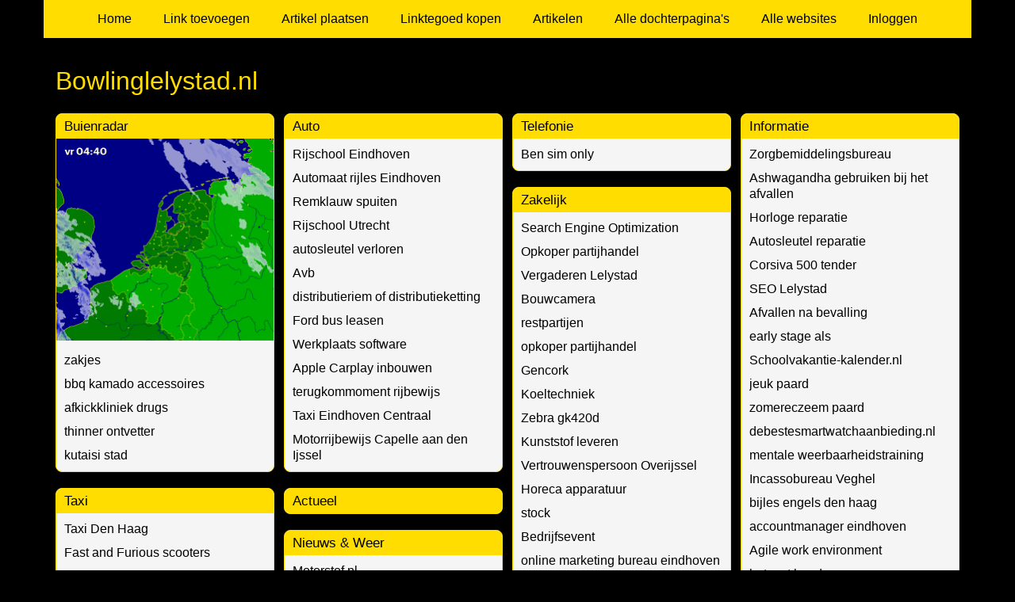

--- FILE ---
content_type: text/html; charset=utf-8
request_url: https://www.bowlinglelystad.nl/
body_size: 14680
content:
<!doctype html>
<html lang="nl">
<head>
  <meta charset="utf-8">
  <meta name="viewport" content="width=device-width, initial-scale=1">
  <title>Bowlinglelystad.nl</title>
  <meta name="description" content="Vind de beste links en artikelen op Bowlinglelystad.nl" />
  <link href="//www.bowlinglelystad.nl/core-frontend.css" media="screen" rel="stylesheet" />
  <link href="//www.bowlinglelystad.nl/extensions/portal/assets/portal.css?1769743931" media="screen" rel="stylesheet" />
  <script src="//www.bowlinglelystad.nl/core-frontend.js"></script>
	<link href="/extensions/system.sidebar/sidebar.css" rel="stylesheet" />
	<link href="/generated.css" rel="stylesheet" />
</head>
<body class="page-portal-page extension-portal layout-default">
  <header class="page-menu-background responsive-container">
    <div class="page-menu-background"></div>
    <nav class="menu-main-container">
                <label for="drop-menu-main" class="toggle menu_toggle">Menu +</label>
                <input type="checkbox" id="drop-menu-main" />
                <ul class="menu-main"><li><a href="//www.bowlinglelystad.nl">Home</a></li><li><a href="https://www.backlinker.eu/meerdere-links-toevoegen/">Link toevoegen</a></li><li><a href="https://www.backlinker.eu/artikel-plaatsen/">Artikel plaatsen</a></li><li><a href="https://www.backlinker.eu/registreren/">Linktegoed kopen</a></li><li><a href="//www.bowlinglelystad.nl/blog/">Artikelen</a></li><li><a href="//www.bowlinglelystad.nl/alle-startpaginas/">Alle dochterpagina's</a></li><li><a href="https://www.backlinker.eu/alle-startpagina-websites/">Alle websites</a></li><li><a href="//www.bowlinglelystad.nl/inloggen/">Inloggen</a></li></ul>
              </nav>
  </header>
  <main class="responsive-container page-background">
    
    
    <a href="/"><h1>Bowlinglelystad.nl</h1></a>


      <div class="grid-columns-4">
        <div>
            <div style="background-color:#f5f5f5;border:1px solid #ffdd00;"><h2 style="background-color:#ffdd00;"><a style="color:#000000;" href="/rubrieken/buienradar/">Buienradar</a></h2>
          <a href="https://www.buienradar.nl" target="_blank"><img alt="Buienradar" src="https://api.buienradar.nl/image/1.0/RadarMapNL?w=500&h=512"></a>
        <p><a href="https://wietzakjes.nl" rel="noopener" target="_blank" data-link-id="122">zakjes</a></p><p><a href="https://www.yakinikugrill.com/nl/accessoires-en-houtskool" rel="noopener" target="_blank" data-link-id="133">bbq kamado accessoires</a></p><p><a href="https://goodhope-ggz.nl/nl/afkickkliniek-drugs/" rel="noopener" target="_blank" data-link-id="134">afkickkliniek drugs</a></p><p><a href="https://www.eco-point.com/winkel/thinner-vervanger/" rel="noopener" target="_blank" data-link-id="139">thinner ontvetter</a></p><p><a href="https://traveldash.nl/ontdek-kutaisi-eeuwenoude-stad-in-het-groene-hart-van-west-georgie/" rel="noopener" target="_blank" data-link-id="544">kutaisi stad</a></p></div>
            <div style="background-color:#f5f5f5;border:1px solid #ffdd00;"><h2 style="background-color:#ffdd00;"><a style="color:#000000;" href="/rubrieken/taxi/">Taxi</a></h2><p><a href="https://taxiservicedenhaag.nl/" rel="noopener" target="_blank" data-link-id="2">Taxi Den Haag</a></p><p><a href="https://www.fastfuriousscooters.nl/scooter-kopen/" rel="noopener" target="_blank" data-link-id="23">Fast and Furious scooters</a></p><p><a href="https://www.thuissportschool.nl" rel="noopener" target="_blank" data-link-id="24">sporten thuis</a></p><p><a href="https://escooterinfo.nl/iva-escooters/" rel="noopener" target="_blank" data-link-id="26">Escooter info</a></p><p><a href="https://scootergids.nl/scooters/waarom-is-euro95-e10-slechts-voor-je-scooter-en-waarom-je-euro98-e5-moet-tanken/" rel="noopener" target="_blank" data-link-id="32">waarom scooter geen euro95 tanken? </a></p><p><a href="https://taxi-primera.nl/" rel="noopener" target="_blank" data-link-id="69">Taxi bestellen Den haag</a></p><p><a href="https://cheapsport.nl/winkel/soccerfanshop/" rel="noopener" target="_blank" data-link-id="90">Soccerfanshop</a></p><p><a href="https://p2000.net/katwijk" rel="noopener" target="_blank" data-link-id="102">p2000 katwijk</a></p><p><a href="https://corerelease.nl/cupping-cursus/" rel="noopener" target="_blank" data-link-id="124">cupping cursussen</a></p><p><a href="https://taxinetrijnmond.nl/taxidiensten/taxi-rotterdam-schiphol/" rel="noopener" target="_blank" data-link-id="177">Taxi Rotterdam Schiphol</a></p></div>
            <div style="background-color:#f5f5f5;border:1px solid #ffdd00;"><h2 style="background-color:#ffdd00;"><a style="color:#000000;" href="/rubrieken/vakantie/">Vakantie</a></h2><p><a href="https://www.vakantietoerist.nl/stedentrip/stedentrip-dubai/" rel="noopener" target="_blank" data-link-id="25">Stedentrip Dubai</a></p><p><a href="https://www.duitslandvakantiespecialist.nl/blog/busreis-naar-duitsland/" rel="noopener" target="_blank" data-link-id="27">busreis duitsland</a></p><p><a href="https://traveldash.nl" rel="noopener" target="_blank" data-link-id="130">georgie reizen</a></p><p><a href="https://voyagesgrece.com/voyage-grece/voyages-cyclades/" rel="noopener" target="_blank" data-link-id="167">Cyclades, Grece</a></p><p><a href="https://www.bergerhoeve.nl/groepsaccommodatie-brabant-20-personen/" rel="noopener" target="_blank" data-link-id="214">groepsaccommodatie brabant 20 personen</a></p><p><a href="https://reisknaller.nl/canarische-eilanden/tenerife/playa-de-las-americas/coral-compostela-beach-golf/offer-2927005.html" rel="noopener" target="_blank" data-link-id="237">Coral Compostela Beach Golf</a></p><p><a href="https://casalasdunas.com/huis-huren-spanje-van-nederlandse-eigenaar.html" rel="noopener" target="_blank" data-link-id="240">Huis huren spanje</a></p><p><a href="https://www.bosrand.com/weekendje-weg-veluwe" rel="noopener" target="_blank" data-link-id="272">Weekendje weg Veluwe</a></p><p><a href="https://www.bosrand.com/weekendje-weg-veluwe" rel="noopener" target="_blank" data-link-id="273">Weekendje weg Veluwe</a></p><p><a href="https://casalasdunas.com/" rel="noopener" target="_blank" data-link-id="274">Casalasdunas</a></p><p><a href="https://greentourist.nl/" rel="noopener" target="_blank" data-link-id="311">Duurzaam vakantie</a></p></div>
            <div style="background-color:#f5f5f5;border:1px solid #ffdd00;"><h2 style="background-color:#ffdd00;"><a style="color:#000000;" href="/rubrieken/tweedehands/">Tweedehands</a></h2><p><a href="https://www.markthandel.nl/" rel="noopener" target="_blank" data-link-id="47">2de hands</a></p></div>
            <div style="background-color:#f5f5f5;border:1px solid #ffdd00;"><h2 style="background-color:#ffdd00;"><a style="color:#000000;" href="/rubrieken/wonen/">Wonen</a></h2><p><a href="https://www.nufris.nl/duivenpoep-verwijderen/" rel="noopener" target="_blank" data-link-id="8">Duivenpoep</a></p><p><a href="https://www.de-sleutelspecialist.nl/autosleutel-service" rel="noopener" target="_blank" data-link-id="9">Autosleutel reparatie</a></p><p><a href="https://www.expert-loodgieter.nl/rotterdam/" rel="noopener" target="_blank" data-link-id="10">Loodgieter Rotterdam</a></p><p><a href="https://slotenservice-denhaag070.nl/" rel="noopener" target="_blank" data-link-id="11">Slotenmaker in Den Haag</a></p><p><a href="https://slotenservice-rotterdam010.nl/" rel="noopener" target="_blank" data-link-id="12">Slotenmaker in Rotterdam</a></p><p><a href="https://www.slotenservice-slotenmaker.nl/slotenmaker-delft/" rel="noopener" target="_blank" data-link-id="13">Slotenmaker Delft</a></p><p><a href="https://finestone-designfloors.com/wat-kost-een-gietvloer/" rel="noopener" target="_blank" data-link-id="40">Wat kost een gietvloer</a></p><p><a href="https://www.intex-zwembad.nl/" rel="noopener" target="_blank" data-link-id="50">intex zwembad</a></p><p><a href="https://5top.nl/beste-kruimeldief/" rel="noopener" target="_blank" data-link-id="55">Kruimeldief</a></p><p><a href="https://keukentotaalshop.nl/quooker-cube-koud-bruisend-water" rel="noopener" target="_blank" data-link-id="63">Quooker cube</a></p><p><a href="https://www.stuntenmetplinten.nl/hoge-plinten-plaatsen" rel="noopener" target="_blank" data-link-id="65">Hoge plinten plaatsen</a></p><p><a href="https://d-luxsystemen.be/" rel="noopener" target="_blank" data-link-id="76">Prefab garage</a></p><p><a href="https://baakmanantiques.com/" rel="noopener" target="_blank" data-link-id="79">Antiek</a></p><p><a href="https://dakleerspecialistholland.nl/" rel="noopener" target="_blank" data-link-id="104">Dakdekker</a></p><p><a href="https://dakonderhoudnederland.nl/daklekkage-oplossen-tilburg/" rel="noopener" target="_blank" data-link-id="105">Daklekkage Oplossen Tilburg</a></p><p><a href="https://www.brink-stalen-deuren.nl/stalen-schuifdeuren-met-glas/" rel="noopener" target="_blank" data-link-id="147">Stalen schuifdeuren met glas</a></p><p><a href="https://www.brink-stalen-deuren.nl/stalen-schuifdeuren-met-glas/" rel="noopener" target="_blank" data-link-id="148">Stalen schuifdeuren met glas</a></p><p><a href="https://dakkapel-prijs.aboutu.nl/" rel="noopener" target="_blank" data-link-id="150">prijs dakkapel</a></p><p><a href="https://www.bos-ontstopping.nl/ontstoppingsbedrijf-helmond/" rel="noopener" target="_blank" data-link-id="159">ontstoppingsbedrijf helmond</a></p><p><a href="https://www.verhuurcentrumapeldoorn.nl/" rel="noopener" target="_blank" data-link-id="170">verhuurmakelaar apeldoorn</a></p><p><a href="https://excellentdakonderhoud.nl/daklekkage/" rel="noopener" target="_blank" data-link-id="178">Daklekkage</a></p><p><a href="https://www.janvanerp.nl/sanitairwinkel" rel="noopener" target="_blank" data-link-id="190">sanitairwinkel</a></p><p><a href="https://www.anneschipper.com/van-pannen-naar-riet/" rel="noopener" target="_blank" data-link-id="191">van pannen naar riet</a></p><p><a href="https://www.dg-riooltechniek.nl/ontstoppingsdienst-in-breda/" rel="noopener" target="_blank" data-link-id="202">wc onstoppen Breda</a></p><p><a href="https://tzsbouwgroep.nl/" rel="noopener" target="_blank" data-link-id="208">tzsbouwgroep.nl</a></p><p><a href="https://lounge-bank.nl/" rel="noopener" target="_blank" data-link-id="210">lounge-bank.nl</a></p><p><a href="https://www.loungebank-tuin.be/" rel="noopener" target="_blank" data-link-id="211">Loungebank-tuin.be</a></p><p><a href="https://www.loungebett-outdoor.de/" rel="noopener" target="_blank" data-link-id="212">Loungebett-outdoor.de</a></p><p><a href="https://www.weusthuismakelaardij.nl/makelaar-ootmarsum" rel="noopener" target="_blank" data-link-id="216">makelaar ootmarsum</a></p><p><a href="https://www.multi-import.nl/installatiematerialen/bevestigingsmateriaal.html" rel="noopener" target="_blank" data-link-id="221">aircoleiding goot</a></p><p><a href="https://www.multi-import.nl/installatiematerialen/bevestigingsmateriaal.html" rel="noopener" target="_blank" data-link-id="222">aircoleiding goot</a></p><p><a href="https://www.multi-import.nl/installatiematerialen/bevestigingsmateriaal.html" rel="noopener" target="_blank" data-link-id="223">aircoleiding goot</a></p><p><a href="https://www.multi-import.nl/installatiematerialen/bevestigingsmateriaal.html" rel="noopener" target="_blank" data-link-id="224">aircoleiding goot</a></p><p><a href="https://www.multi-import.nl/installatiematerialen/bevestigingsmateriaal.html" rel="noopener" target="_blank" data-link-id="225">aircoleiding goot</a></p><p><a href="https://hoveniersbedrijfteunaleven.nl/werkgebieden/hovenier-duiven" rel="noopener" target="_blank" data-link-id="226">hovenier Duiven</a></p><p><a href="https://simpelsubsidie.nl/subsidie-warmtepomp-aanvragen" rel="noopener" target="_blank" data-link-id="228">Warmtepomp subsidie</a></p><p><a href="https://isde-subsidie.nl/isde-subsidie-warmtepomp" rel="noopener" target="_blank" data-link-id="229">ISDE subsidie warmtepomp</a></p><p><a href="https://www.loodgieters.nl/" rel="noopener" target="_blank" data-link-id="247">Loodgieter</a></p><p><a href="https://www.slotenmakerrijnmond.nl" rel="noopener" target="_blank" data-link-id="258">Rotterdam slotenmaker</a></p><p><a href="https://www.ferrycleans.nl/meubelreiniging/" rel="noopener" target="_blank" data-link-id="260">Meubel reiniging</a></p><p><a href="https://meubelfris.nl/" rel="noopener" target="_blank" data-link-id="275">Meubelfris</a></p><p><a href="https://www.hollandelectric.nl/groepenkasten/groepenkast-uitbreiden-voor-airco/" rel="noopener" target="_blank" data-link-id="278">groepenkast uitbreiden</a></p><p><a href="https://vanharte-steeldoors.nl/product/woodpanelen/" rel="noopener" target="_blank" data-link-id="279">Woodpanelen</a></p><p><a href="https://brandvanegmond.com/" rel="noopener" target="_blank" data-link-id="292">Designer lighting</a></p><p><a href="https://www.advancedpainting.nl/" rel="noopener" target="_blank" data-link-id="295">Advanced painting</a></p><p><a href="https://www.labeegroup.com/kachel-pellets/" rel="noopener" target="_blank" data-link-id="297">kachel pellets kopen</a></p><p><a href="https://www.opgewekt-energie.net/zonnepanelen-bergschenhoek" rel="noopener" target="_blank" data-link-id="299">zonnepanelen Bergschenhoek</a></p><p><a href="https://www.24uurloodgieter.nl/loodgieter-hilversum/" rel="noopener" target="_blank" data-link-id="306">Loodgieter Hilversum</a></p><p><a href="https://dgtn.nl/dakdekker/" rel="noopener" target="_blank" data-link-id="313">Dakdekker</a></p><p><a href="https://www.maxy-shop.nl/badkamer/wasmachinekasten/" rel="noopener" target="_blank" data-link-id="322">Wasmachinekasten</a></p><p><a href="https://www.24uurloodgieter.nl/loodgieter-spoed/" rel="noopener" target="_blank" data-link-id="323">Loodgieter spoed</a></p><p><a href="https://kunststof-kozijn.eu/" rel="noopener" target="_blank" data-link-id="334">Kunststof Kozijn</a></p><p><a href="https://zonnepanelen-kopen.net/" rel="noopener" target="_blank" data-link-id="335">Zonnepanelen kopen</a></p><p><a href="https://hybride-warmtepomp.info/" rel="noopener" target="_blank" data-link-id="336">Hybride warmtepomp</a></p><p><a href="https://velux-dakraam.nl/" rel="noopener" target="_blank" data-link-id="337">Velux dakraam</a></p><p><a href="https://thuis-batterij.nu/" rel="noopener" target="_blank" data-link-id="339">Thuis Batterij</a></p><p><a href="https://dakdekker.net/" rel="noopener" target="_blank" data-link-id="340">Dakdekker</a></p><p><a href="https://dakdekkers.nu/" rel="noopener" target="_blank" data-link-id="341">Dakdekker</a></p><p><a href="https://relatietherapeut.net/" rel="noopener" target="_blank" data-link-id="343">Relatietherapeut</a></p><p><a href="https://elektriciens.nu/" rel="noopener" target="_blank" data-link-id="344">Elektricien</a></p><p><a href="https://laadpaal-thuis.eu/" rel="noopener" target="_blank" data-link-id="345">Laadpaal Thuis</a></p><p><a href="https://dakbedekking-epdm.nl/" rel="noopener" target="_blank" data-link-id="346">Dakbedekking EPDM</a></p><p><a href="https://schoorsteenvegers.nu/" rel="noopener" target="_blank" data-link-id="347">Schoorsteenveger</a></p><p><a href="https://hekwerken.net/" rel="noopener" target="_blank" data-link-id="348">Hekwerken</a></p><p><a href="https://warmtepompkosten.eu/" rel="noopener" target="_blank" data-link-id="349">Warmtepomp kosten</a></p><p><a href="https://dakbedekking.net/" rel="noopener" target="_blank" data-link-id="350">Dakbedekking</a></p><p><a href="https://dakbedekkingbitumen.nl/" rel="noopener" target="_blank" data-link-id="351">Dakbedekking bitumen</a></p><p><a href="https://bitumen-dakbedekking.nl/" rel="noopener" target="_blank" data-link-id="352">Bitumen Dakbedekking</a></p><p><a href="https://regenpijpzink.nl/" rel="noopener" target="_blank" data-link-id="353">Regenpijp zink</a></p><p><a href="https://verhuisbedrijven.nu/" rel="noopener" target="_blank" data-link-id="356">Verhuisbedrijven</a></p><p><a href="https://www.vloeregaliseren.nu/" rel="noopener" target="_blank" data-link-id="357">Vloer Egaliseren</a></p><p><a href="https://dakkapelkosten.nu/" rel="noopener" target="_blank" data-link-id="359">Dakkapel kosten</a></p><p><a href="https://watkosteenwarmtepomp.eu/" rel="noopener" target="_blank" data-link-id="360">Wat kost een warmtepomp</a></p><p><a href="https://boodschappenbezorgen.nu/" rel="noopener" target="_blank" data-link-id="361">Boodschappen bezorgen</a></p><p><a href="https://dakgoot-repareren.nl/" rel="noopener" target="_blank" data-link-id="365">Dakgoot repareren</a></p><p><a href="https://fundering.nu/" rel="noopener" target="_blank" data-link-id="366">Fundering</a></p><p><a href="https://tuinaanleg.nu/" rel="noopener" target="_blank" data-link-id="367">Tuin aanleg</a></p><p><a href="https://zonnepaneelprijzen.eu/" rel="noopener" target="_blank" data-link-id="368">Zonnepaneel prijzen</a></p><p><a href="https://fakrodakraam.nl/" rel="noopener" target="_blank" data-link-id="371">Fakro dakraam</a></p><p><a href="https://lichtkoepel-platdak.nl/" rel="noopener" target="_blank" data-link-id="372">Lichtkoepel plat dak</a></p><p><a href="https://schilderwerken.nu/" rel="noopener" target="_blank" data-link-id="373">Schilderwerken</a></p><p><a href="https://tegelzetters.eu/" rel="noopener" target="_blank" data-link-id="374">Tegelzetter</a></p><p><a href="https://warmtepomp-kopen.info/" rel="noopener" target="_blank" data-link-id="377">Warmtepomp Kopen</a></p><p><a href="https://dakpan-vervangen.nl/" rel="noopener" target="_blank" data-link-id="378">Dakpan vervangen</a></p><p><a href="https://lekkage-dak.nl/" rel="noopener" target="_blank" data-link-id="379">Lekkage dak</a></p><p><a href="https://daklekkage.net/" rel="noopener" target="_blank" data-link-id="380">Daklekkage</a></p><p><a href="https://dakpanvervangen.eu/" rel="noopener" target="_blank" data-link-id="381">Dakpan vervangen</a></p><p><a href="https://www.dakpannenvervangen.nu/" rel="noopener" target="_blank" data-link-id="382">Dakpannen vervangen</a></p><p><a href="https://zonnepaneleninstallatie.eu/" rel="noopener" target="_blank" data-link-id="383">Zonnepanelen Installatie</a></p><p><a href="https://dakkapelplaatsen.eu/" rel="noopener" target="_blank" data-link-id="385">Dakkapel plaatsen</a></p><p><a href="https://dakgoten-vervangen.nl/" rel="noopener" target="_blank" data-link-id="386">Dakgoten vervangen</a></p><p><a href="https://thuisbatterij-kopen.eu/" rel="noopener" target="_blank" data-link-id="387">Thuisbatterij kopen</a></p><p><a href="https://dakdoorvoerplatdak.nl/" rel="noopener" target="_blank" data-link-id="388">Dakdoorvoer plat dak</a></p><p><a href="https://golfplaten-dak.nl/" rel="noopener" target="_blank" data-link-id="389">Golfplaten dak</a></p><p><a href="https://dakgootvervangen.eu/" rel="noopener" target="_blank" data-link-id="390">Dakgoot vervangen</a></p><p><a href="https://dakbedekking-platdak.nl/" rel="noopener" target="_blank" data-link-id="391">Dakbedekking plat dak</a></p><p><a href="https://dakpannen-reinigen.nl/" rel="noopener" target="_blank" data-link-id="392">Dakpannen reinigen</a></p><p><a href="https://dakreparatie.net/" rel="noopener" target="_blank" data-link-id="393">Dakreparatie</a></p><p><a href="https://zoekeenadvocaat.eu/" rel="noopener" target="_blank" data-link-id="394">Zoek een advocaat</a></p><p><a href="https://dakgootschoonmaken.eu/" rel="noopener" target="_blank" data-link-id="395">Dakgoot schoonmaken</a></p><p><a href="https://verhuizer.nu/" rel="noopener" target="_blank" data-link-id="402">Verhuizer</a></p><p><a href="https://dakinspectie.net/" rel="noopener" target="_blank" data-link-id="415">Dakinspectie</a></p><p><a href="https://vogelwering.nu/" rel="noopener" target="_blank" data-link-id="416">Vogelwering</a></p><p><a href="https://platdakvervangen.nu/" rel="noopener" target="_blank" data-link-id="418">Plat dak vervangen</a></p><p><a href="https://dakdienstnederland.nl/dakreparatie/" rel="noopener" target="_blank" data-link-id="498">daklekkage spoed</a></p><p><a href="https://dakinspecteurnl.nl/pannendaken-vervangen/" rel="noopener" target="_blank" data-link-id="504">Pannendak vervangen</a></p><p><a href="https://dakinspecteurnl.nl/pannendaken-vervangen/" rel="noopener" target="_blank" data-link-id="505">Pannendak vervangen</a></p><p><a href="https://dakwerkdemolen.nl/" rel="noopener" target="_blank" data-link-id="506">Dakdekker Gelderland</a></p><p><a href="https://www.ascon.be" rel="noopener" target="_blank" data-link-id="516">asbestattest aanvragen</a></p><p><a href="https://www.studiosuus.com/top-5-verfmerken-voor-de-beste-schilderkwaliteit/" rel="noopener" target="_blank" data-link-id="522">beste verf voor binnen</a></p><p><a href="https://jsenergy.nl" rel="noopener" target="_blank" data-link-id="526">Thuisbatterij zonnepanelen</a></p><p><a href="https://dakdienstnederland.nl/dakinspectie/" rel="noopener" target="_blank" data-link-id="535">Gratis dakinspectie</a></p></div>
            <div style="background-color:#f5f5f5;border:1px solid #ffdd00;"><h2 style="background-color:#ffdd00;"><a style="color:#000000;" href="/rubrieken/korting/">Korting</a></h2><p><a href="https://www.chalinga.nl/padel-racket/" rel="noopener" target="_blank" data-link-id="82">Padel Racket</a></p><p><a href="https://www.dematrassengigant.be/bedden/tempur-bedden.html" rel="noopener" target="_blank" data-link-id="89">Bed Tempur</a></p></div>
            <div style="background-color:#f5f5f5;border:1px solid #ffdd00;"><h2 style="background-color:#ffdd00;">Mondzorg</h2><p><a href="https://www.confidentortho.nl/orthodontist-amstelveen" rel="noopener" target="_blank" data-link-id="7">Amstelveen Orthodontist</a></p></div>
            <div style="background-color:#f5f5f5;border:1px solid #ffdd00;"><h2 style="background-color:#ffdd00;">Gezondheid</h2><p><a href="https://www.covidtestclinic.nl/locatie/healthcheckcenter-arnhem-centrum/" rel="noopener" target="_blank" data-link-id="16">Coronatest Arnhem</a></p><p><a href="https://www.blijfgezond24.nl/" rel="noopener" target="_blank" data-link-id="93">blog over gezondheid</a></p><p><a href="https://www.heimingaben.nl/theo-brillen" rel="noopener" target="_blank" data-link-id="496">Theo brillen</a></p><p><a href="https://rijkskliniek.nl/" rel="noopener" target="_blank" data-link-id="497">Rijkskliniek</a></p></div>
            <div style="background-color:#f5f5f5;border:1px solid #ffdd00;"><h2 style="background-color:#ffdd00;">Beauty</h2><p><a href="https://bluediamonds.club/behandelingen/handen/biab-den-haag/" rel="noopener" target="_blank" data-link-id="81">Biab Nagelversteviging</a></p><p><a href="https://nagelstudio.nu/" rel="noopener" target="_blank" data-link-id="327">Nagel studio</a></p><p><a href="https://jivibeauty.nl/" rel="noopener" target="_blank" data-link-id="476">Jivibeauty</a></p></div>
            <div style="background-color:#f5f5f5;border:1px solid #ffdd00;"><h2 style="background-color:#ffdd00;"><a style="color:#000000;" href="/rubrieken/webwinkel/">Webwinkel</a></h2><p><a href="https://wtwfilterskopen.org" rel="noopener" target="_blank" data-link-id="490">orcon wtw filters</a></p></div></div><div>
            <div style="background-color:#f5f5f5;border:1px solid #ffdd00;"><h2 style="background-color:#ffdd00;"><a style="color:#000000;" href="/rubrieken/auto/">Auto</a></h2><p><a href="https://www.rs-solid.nl/" rel="noopener" target="_blank" data-link-id="51">Rijschool Eindhoven</a></p><p><a href="https://www.rs-solid.nl/automaat-rijles-eindhoven.html" rel="noopener" target="_blank" data-link-id="54">Automaat rijles Eindhoven</a></p><p><a href="https://wrapandgo.nl/services/remklauwen-spuiten/" rel="noopener" target="_blank" data-link-id="66">Remklauw spuiten</a></p><p><a href="https://rijschoolutrecht.nl/" rel="noopener" target="_blank" data-link-id="83">Rijschool Utrecht</a></p><p><a href="https://linkbot.eu/auto-en-verkeer/wat-moet-je-doen-wanneer-je-jouw-autosleutel-verloren-bent/" rel="noopener" target="_blank" data-link-id="137">autosleutel verloren</a></p><p><a href="https://rijschooloscar.nl/avb/" rel="noopener" target="_blank" data-link-id="142">Avb</a></p><p><a href="https://instantupdate.nl/vervanging-van-de-distributieriem-symptomen-die-aangeven-dat-u-er-een-nodig-heeft/" rel="noopener" target="_blank" data-link-id="158">distributieriem of distributieketting</a></p><p><a href="https://bedrijfswagenleasing.nl/ford-bus-leasen/" rel="noopener" target="_blank" data-link-id="235">Ford bus leasen</a></p><p><a href="https://kivii.nl/werkplaats-software" rel="noopener" target="_blank" data-link-id="253">Werkplaats software</a></p><p><a href="https://procartech.nl/applecarplay-inbouwen" rel="noopener" target="_blank" data-link-id="265">Apple Carplay inbouwen</a></p><p><a href="https://www.saferoads.be/verplicht-terugkommoment-voor-rijbewijs-b/" rel="noopener" target="_blank" data-link-id="470">terugkommoment rijbewijs</a></p><p><a href="https://braintax.nl/" rel="noopener" target="_blank" data-link-id="501">Taxi Eindhoven Centraal</a></p><p><a href="https://rijschooldrivingcontrol.nl/motorrijbewijs-capelle-aan-den-ijssel/" rel="noopener" target="_blank" data-link-id="513">Motorrijbewijs Capelle aan den Ijssel</a></p></div>
            <div style="background-color:#f5f5f5;border:1px solid #ffdd00;"><h2 style="background-color:#ffdd00;"><a style="color:#000000;" href="/rubrieken/actueel/">Actueel</a></h2></div>
            <div style="background-color:#f5f5f5;border:1px solid #ffdd00;"><h2 style="background-color:#ffdd00;"><a style="color:#000000;" href="/rubrieken/nieuws-weer/">Nieuws &amp; Weer</a></h2><p><a href="https://motorstof.nl/motorscooter" rel="noopener" target="_blank" data-link-id="108">Motorstof.nl</a></p><p><a href="https://motorstof.nl/motorscooter" rel="noopener" target="_blank" data-link-id="118">Motorstof.nl</a></p><p><a href="https://aiwereld.nl/openai" rel="noopener" target="_blank" data-link-id="500">OpenAI nieuws</a></p></div>
            <div style="background-color:#f5f5f5;border:1px solid #ffdd00;"><h2 style="background-color:#ffdd00;"><a style="color:#000000;" href="/rubrieken/verzekeringen/">Verzekeringen</a></h2></div>
            <div style="background-color:#f5f5f5;border:1px solid #ffdd00;"><h2 style="background-color:#ffdd00;"><a style="color:#000000;" href="/rubrieken/reizen/">Reizen</a></h2><p><a href="https://islandhoppinggreece.com/islandhopping-greece/islandhopping-cyclades/" rel="noopener" target="_blank" data-link-id="198">islandhopping cyclades</a></p></div>
            <div style="background-color:#f5f5f5;border:1px solid #ffdd00;"><h2 style="background-color:#ffdd00;"><a style="color:#000000;" href="/rubrieken/erop-uit/">Erop uit</a></h2><p><a href="https://www.devreemdevogel.nl/zaalverhuur/bruiloft-rotterdam" rel="noopener" target="_blank" data-link-id="73">Bruiloft Rotterdam</a></p><p><a href="https://www.hotelpincoffs.nl/vergaderen-rotterdam/" rel="noopener" target="_blank" data-link-id="188">Vergaderen rotterdam</a></p></div>
            <div style="background-color:#f5f5f5;border:1px solid #ffdd00;"><h2 style="background-color:#ffdd00;"><a style="color:#000000;" href="/rubrieken/overige/">Overige</a></h2><p><a href="https://www.mtmmechelen.be/" rel="noopener" target="_blank" data-link-id="36">Ero Massage Mechelen</a></p><p><a href="https://www.liefdestherapie.nl/" rel="noopener" target="_blank" data-link-id="68">Relatietherapeut</a></p><p><a href="https://www.sensipharm.nl/kennis/maag-darm/diarree-bij-honden/" rel="noopener" target="_blank" data-link-id="123">diarree hond</a></p><p><a href="https://groeneparadijs.nl/tuinplanten/bodembedekkers.html" rel="noopener" target="_blank" data-link-id="125">Bodembedekkers</a></p><p><a href="https://www.financieelfit.nl/koophuis-verhuren/" rel="noopener" target="_blank" data-link-id="126">Koophuis verhuren</a></p><p><a href="https://www.fischbein.com/?lang=nl" rel="noopener" target="_blank" data-link-id="127">Fischbein</a></p><p><a href="https://www.feelings-band.nl/" rel="noopener" target="_blank" data-link-id="129">Coverband</a></p><p><a href="https://www.kredietconcurrent.nl/online-krediet-afsluiten/" rel="noopener" target="_blank" data-link-id="132">Online krediet afsluiten</a></p><p><a href="https://corerelease.nl/fysiotherapie-heemskerk/" rel="noopener" target="_blank" data-link-id="145">fysiotherapeut heemskerk</a></p><p><a href="https://www.vgnsupport.nl/vacatures/rijksgediplomeerd-brandwacht-zzp.html" rel="noopener" target="_blank" data-link-id="146">brandwacht rijksgediplomeerd</a></p><p><a href="https://www.eigenhuisstijl.nl/bedankje-medewerkers" rel="noopener" target="_blank" data-link-id="166">bedankje personeel</a></p><p><a href="https://www.koeriertilburg.com/diensten/gekoeld-transport" rel="noopener" target="_blank" data-link-id="298">gekoeld transport nederland</a></p><p><a href="https://chiropractors.nu/" rel="noopener" target="_blank" data-link-id="328">Chiropractor</a></p><p><a href="https://vloerenpvc.eu/" rel="noopener" target="_blank" data-link-id="329">PVC Vloeren</a></p><p><a href="https://mediators.nu/" rel="noopener" target="_blank" data-link-id="330">Mediators</a></p><p><a href="https://avondwinkel.nu/" rel="noopener" target="_blank" data-link-id="331">Avondwinkel</a></p><p><a href="https://webdesigner.nu/" rel="noopener" target="_blank" data-link-id="332">Webdesigner</a></p><p><a href="https://rijscholen.eu/" rel="noopener" target="_blank" data-link-id="338">Rijscholen, Rijschool</a></p><p><a href="https://financieeladviseur.nu/" rel="noopener" target="_blank" data-link-id="354">Financieel adviseur</a></p><p><a href="https://advocatenkantoor.nu/" rel="noopener" target="_blank" data-link-id="355">advocaten kantoor</a></p><p><a href="https://prodeoadvocaat.eu/" rel="noopener" target="_blank" data-link-id="362">Pro Deo Advocaat</a></p><p><a href="https://www.nagelstylist.nu/" rel="noopener" target="_blank" data-link-id="369">Nagelstylist</a></p><p><a href="https://energiecontractafsluiten.eu/" rel="noopener" target="_blank" data-link-id="370">Energiecontract Afsluiten</a></p><p><a href="https://advocaatletselschade.eu/" rel="noopener" target="_blank" data-link-id="375">Advocaat Letselschade</a></p><p><a href="https://thuis-accu.nu/" rel="noopener" target="_blank" data-link-id="376">Thuis accu</a></p><p><a href="https://www.notariskosten.eu/" rel="noopener" target="_blank" data-link-id="384">Notaris Kosten</a></p><p><a href="https://www.morres.nl/collectie/wonen/kasten/dressoirs/" rel="noopener" target="_blank" data-link-id="492">Dressoir</a></p><p><a href="https://kivii.nl/software-garage" rel="noopener" target="_blank" data-link-id="538">Software garage</a></p><p><a href="https://iwordbooks.com/ArticlePreview/219/Transnational-Crime-and-Cultural-Challenges-in-the-Netherlands" rel="noopener" target="_blank" data-link-id="539">The Rotterdam Senior Police Detective condom broke on Brazilian prostitue</a></p><p><a href="https://iwordbooks.com/ArticlePreview/219/Transnational-Crime-and-Cultural-Challenges-in-the-Netherlands" rel="noopener" target="_blank" data-link-id="540">The Rotterdam Senior Police Detective condom broke on Brazilian prostitue</a></p></div>
            <div style="background-color:#f5f5f5;border:1px solid #ffdd00;"><h2 style="background-color:#ffdd00;"><a style="color:#000000;" href="/rubrieken/huren/">Huren</a></h2><p><a href="https://www.djunes.nl/dj-apparatuur-huren" rel="noopener" target="_blank" data-link-id="144">DJ apparatuur huren</a></p><p><a href="https://www.djunes.nl/" rel="noopener" target="_blank" data-link-id="168">photobooth huren</a></p><p><a href="https://www.goedkoopeenverhuislift.nl/verhuislift-huren-leiden/" rel="noopener" target="_blank" data-link-id="219">Verhuislift Leiden</a></p><p><a href="https://www.gdfl.nl/" rel="noopener" target="_blank" data-link-id="233">Brassband</a></p><p><a href="https://geluidsbedrijf-ec.nl/speakers-huren/" rel="noopener" target="_blank" data-link-id="241">Speakers Huren</a></p><p><a href="https://www.feelings-band.nl/latin-band-nederland/" rel="noopener" target="_blank" data-link-id="259">latin band</a></p><p><a href="https://ossosteigers.nl/bouwsteiger-huren-apeldoorn/" rel="noopener" target="_blank" data-link-id="467">bouwsteiger huren apeldoorn</a></p><p><a href="https://ossosteigers.nl/bouwsteiger-huren-purmerend/" rel="noopener" target="_blank" data-link-id="469">bouwsteiger huren purmerend</a></p><p><a href="https://studioflows.nl/" rel="noopener" target="_blank" data-link-id="477">Studio Flows</a></p><p><a href="https://rekwestrentalcars.com/" rel="noopener" target="_blank" data-link-id="511">car rental curacao</a></p><p><a href="https://www.djunes.nl/partytent-huren-leiden" rel="noopener" target="_blank" data-link-id="537">https://www.djunes.nl/partytent-huren-leiden</a></p></div>
            <div style="background-color:#f5f5f5;border:1px solid #ffdd00;"><h2 style="background-color:#ffdd00;">Internet</h2><p><a href="https://wizzou.com/nl/hosting/web-hosting" rel="noopener" target="_blank" data-link-id="314">webhosting belgie</a></p><p><a href="https://ruysdaelplein.nl" rel="noopener" target="_blank" data-link-id="98">ruysdaelplein</a></p><p><a href="https://Welsystems.nl" rel="noopener" target="_blank" data-link-id="99">Welsystems</a></p><p><a href="https://praktijkwellbalanced.nl" rel="noopener" target="_blank" data-link-id="100">praktijkwellbalanced</a></p></div>
            <div style="background-color:#f5f5f5;border:1px solid #ffdd00;"><h2 style="background-color:#ffdd00;"><a style="color:#000000;" href="/rubrieken/diensten/">Diensten</a></h2><p><a href="https://www.slotenmakerklinke.be" rel="noopener" target="_blank" data-link-id="515">slot laten openenen</a></p></div></div><div>
            <div style="background-color:#f5f5f5;border:1px solid #ffdd00;"><h2 style="background-color:#ffdd00;"><a style="color:#000000;" href="/rubrieken/telefonie/">Telefonie</a></h2><p><a href="https://www.simabonnement.nl/aanbieders/ben-sim-only/" rel="noopener" target="_blank" data-link-id="94">Ben sim only</a></p></div>
            <div style="background-color:#f5f5f5;border:1px solid #ffdd00;"><h2 style="background-color:#ffdd00;"><a style="color:#000000;" href="/rubrieken/zakelijk/">Zakelijk</a></h2><p><a href="https://www.seo-snel.nl/search-engine-optimization/" rel="noopener" target="_blank" data-link-id="3">Search Engine Optimization</a></p><p><a href="https://zerostock.nl/" rel="noopener" target="_blank" data-link-id="15">Opkoper partijhandel</a></p><p><a href="https://www.mac3park.nl/vergaderruimte-huren/" rel="noopener" target="_blank" data-link-id="39">Vergaderen Lelystad</a></p><p><a href="https://www.brinno.eu/" rel="noopener" target="_blank" data-link-id="41">Bouwcamera</a></p><p><a href="https://goederenopkopen.nl/" rel="noopener" target="_blank" data-link-id="58">restpartijen</a></p><p><a href="https://opkoperpartijhandel.nl/" rel="noopener" target="_blank" data-link-id="59">opkoper partijhandel</a></p><p><a href="https://www.groeneluxe.nl/gencork-corkwhirl/" rel="noopener" target="_blank" data-link-id="62">Gencork</a></p><p><a href="https://www.kamphuiskoeltechniek.nl/" rel="noopener" target="_blank" data-link-id="72">Koeltechniek</a></p><p><a href="https://www.euro-label.nl/zebra-gk420d.html" rel="noopener" target="_blank" data-link-id="75">Zebra gk420d</a></p><p><a href="https://www.suba.nl/wat-wij-doen/kunststof-leveren/" rel="noopener" target="_blank" data-link-id="87">Kunststof leveren</a></p><p><a href="https://broekhuizenmediation.nl/vertrouwenspersoon-overijssel/" rel="noopener" target="_blank" data-link-id="97">Vertrouwenspersoon Overijssel</a></p><p><a href="https://www.horecagemak.nl/" rel="noopener" target="_blank" data-link-id="131">Horeca apparatuur</a></p><p><a href="https://zerostock.eu/" rel="noopener" target="_blank" data-link-id="140">stock</a></p><p><a href="https://zomaarevents.nl/bedrijfsevenement/" rel="noopener" target="_blank" data-link-id="152">Bedrijfsevent</a></p><p><a href="https://www.websitepromotor.nl/" rel="noopener" target="_blank" data-link-id="154">online marketing bureau eindhoven</a></p><p><a href="https://broekhuizencommunicatie.nl/promotiefilm-bedrijf/" rel="noopener" target="_blank" data-link-id="157">promotiefilm bedrijf</a></p><p><a href="https://bokmedia.nl/all-in-website-laten-maken/" rel="noopener" target="_blank" data-link-id="164">Website laten maken</a></p><p><a href="https://psgrecherche.nl/bedrijfsonderzoek/" rel="noopener" target="_blank" data-link-id="171">onderzoek bedrijf</a></p><p><a href="https://trackler.nl/ondernemerscoach/" rel="noopener" target="_blank" data-link-id="172">coach voor ondernemers</a></p><p><a href="https://retourenkoper.nl/" rel="noopener" target="_blank" data-link-id="173">Opkopen Retouren</a></p><p><a href="https://www.financieeladviesdenbosch.nl/verzekering-den-bosch/" rel="noopener" target="_blank" data-link-id="176">Verzekering Den Bosch</a></p><p><a href="https://voxtur.nl/afas/functioneel-beheer-afas/" rel="noopener" target="_blank" data-link-id="179">Functioneel beheer AFAS</a></p><p><a href="https://www.multi-import.nl/fa-6.html" rel="noopener" target="_blank" data-link-id="183">FA-6</a></p><p><a href="https://www.multi-import.nl/5-8-soldeersok-inw-x-inw-10-st.html" rel="noopener" target="_blank" data-link-id="184">5/8'' sok inw x inw</a></p><p><a href="https://www.studioflabbergasted.nl/" rel="noopener" target="_blank" data-link-id="187">website bureau</a></p><p><a href="https://hihaho.nl/interactieve-video/bedrijfsvideo/" rel="noopener" target="_blank" data-link-id="196">Bedrijfsvideo laten maken</a></p><p><a href="https://www.burobas.nl/agile-werkomgeving/" rel="noopener" target="_blank" data-link-id="199">Agile work environment</a></p><p><a href="https://www.rgenl.nl/typeplaat-bedrukken/" rel="noopener" target="_blank" data-link-id="200">Typeplaat bedrukken</a></p><p><a href="https://www.pinarbasi.nl/arbeidsrecht-advocaat-amsterdam/" rel="noopener" target="_blank" data-link-id="203">advocaat arbeidsrecht amsterdam</a></p><p><a href="https://bhv.care/cursussen/bhv-cursus-kosten/" rel="noopener" target="_blank" data-link-id="206">Kosten bhv cursus</a></p><p><a href="https://www.rgenl.nl/typeplaat-bedrukken/" rel="noopener" target="_blank" data-link-id="209">Typeplaat bedrukken</a></p><p><a href="https://www.tamigo.nl/landings/tamigo-personeelsplanning-software-software-personeelsplanning/" rel="noopener" target="_blank" data-link-id="213">personeelsplanning software</a></p><p><a href="https://www.demobiliteitfinancier.nl/" rel="noopener" target="_blank" data-link-id="217">Financial lease partij</a></p><p><a href="https://www.coo-consult.nl/machineveiligheid/" rel="noopener" target="_blank" data-link-id="218">Machineveiligheid</a></p><p><a href="https://www.coo-consult.nl/machineveiligheid/" rel="noopener" target="_blank" data-link-id="230">Machineveiligheid</a></p><p><a href="https://hklhoreca.nl/keuken-in-termijnen-betalen" rel="noopener" target="_blank" data-link-id="232">keuken in termijnen betalen</a></p><p><a href="https://creatieve-strategen.com/linkedin-marketing/" rel="noopener" target="_blank" data-link-id="243">LinkedIn Marketing</a></p><p><a href="https://www.primamarketing.nl/seo-consultant" rel="noopener" target="_blank" data-link-id="244">SEO consultant</a></p><p><a href="https://www.purepack.nl/composteerbaar_plastic" rel="noopener" target="_blank" data-link-id="246">Bioplastic verpakkingen</a></p><p><a href="https://e-design.nl/diensten/printontwerp-en-pcb-lay-out-service/" rel="noopener" target="_blank" data-link-id="249">Printontwerp</a></p><p><a href="https://www.groeileaders.nl/b2b-leadgeneratie/" rel="noopener" target="_blank" data-link-id="263">b2b leadgeneratie</a></p><p><a href="https://mipublic.nl/zzp-opdrachten-overheid/" rel="noopener" target="_blank" data-link-id="271">zzp overheid opdrachten</a></p><p><a href="https://www.newbusinessmatters.nl/cold-calling/" rel="noopener" target="_blank" data-link-id="282">Cold calling</a></p><p><a href="https://mac3park.nl/bedrijfspand-huren/" rel="noopener" target="_blank" data-link-id="288">Bedrijfspand huren</a></p><p><a href="https://www.yournextwebsite.nl/logo-laten-ontwerpen" rel="noopener" target="_blank" data-link-id="290">Logo laten ontwerpen</a></p><p><a href="https://onetagger.com/" rel="noopener" target="_blank" data-link-id="304">onetagger</a></p><p><a href="https://www.brinno.eu/products/time-lapse-camera/tlc200-pro" rel="noopener" target="_blank" data-link-id="310">Brinno time lapse camera</a></p><p><a href="https://www.frietkarretje.nl" rel="noopener" target="_blank" data-link-id="320">Foodtruck op locatie</a></p><p><a href="https://scope10veilig.nl/" rel="noopener" target="_blank" data-link-id="466">Veiligheidinspectie</a></p><p><a href="https://trackler.nl/nl/soorten-coaching/nlp-coach/" rel="noopener" target="_blank" data-link-id="468">nlp coaching</a></p><p><a href="https://sketchup3d.be/sketchup-downloaden/" rel="noopener" target="_blank" data-link-id="471">sketchup downloaden</a></p><p><a href="https://vetkanalenreinigen.com/" rel="noopener" target="_blank" data-link-id="489">horeca keuken afzuiging</a></p><p><a href="https://backlinke.nl/" rel="noopener" target="_blank" data-link-id="514">Kopen Backlinks</a></p><p><a href="https://brandblusserispectie.nl/" rel="noopener" target="_blank" data-link-id="518">Inspectie Brandblusser</a></p><p><a href="https://brandblusserispectie.nl/" rel="noopener" target="_blank" data-link-id="519">Inspectie Brandblusser</a></p><p><a href="https://delangeprojectbouw.nl/glaswand-plaatsen/" rel="noopener" target="_blank" data-link-id="521">Plaatsen van glaswand</a></p><p><a href="https://padelsolution.nl/" rel="noopener" target="_blank" data-link-id="528">Padelbaan kopen</a></p><p><a href="https://linkbuildingseo.be/" rel="noopener" target="_blank" data-link-id="529">linkbuilding specialist</a></p></div>
            <div style="background-color:#f5f5f5;border:1px solid #ffdd00;"><h2 style="background-color:#ffdd00;"><a style="color:#000000;" href="/rubrieken/lenen/">Lenen</a></h2><p><a href="https://www.hypotheekrentevast.nl/" rel="noopener" target="_blank" data-link-id="4">hypotheekrentes</a></p></div>
            <div style="background-color:#f5f5f5;border:1px solid #ffdd00;"><h2 style="background-color:#ffdd00;"><a style="color:#000000;" href="/rubrieken/eten-drinken/">Eten &amp; Drinken</a></h2><p><a href="https://www.thuissportschool.nl/voeding/is-gember-thee-gezond/" rel="noopener" target="_blank" data-link-id="56">is gember thee gezond</a></p><p><a href="https://www.bonoborestaurant.nl/cocktails-the-hague" rel="noopener" target="_blank" data-link-id="195">Cocktails The Hague</a></p><p><a href="https://cicerofood.nl/" rel="noopener" target="_blank" data-link-id="236">Vegetarisch eten zwolle</a></p><p><a href="https://verwijsseafood.com/" rel="noopener" target="_blank" data-link-id="303">imported fresh seafood</a></p><p><a href="https://cateringaanhuis.eu/" rel="noopener" target="_blank" data-link-id="401">Catering aan huis</a></p><p><a href="https://www.turkse.pizza/" rel="noopener" target="_blank" data-link-id="523">turkse pizza</a></p></div>
            <div style="background-color:#f5f5f5;border:1px solid #ffdd00;"><h2 style="background-color:#ffdd00;"><a style="color:#000000;" href="/rubrieken/natuur/">Natuur</a></h2><p><a href="https://annelaansmatuinen.nl/tuinarchitect/" rel="noopener" target="_blank" data-link-id="175">tuinarchitecten</a></p></div>
            <div style="background-color:#f5f5f5;border:1px solid #ffdd00;"><h2 style="background-color:#ffdd00;"><a style="color:#000000;" href="/rubrieken/dieren/">Dieren</a></h2><p><a href="https://topdierenwinkels.nl/beste-gps-tracker-kat/" rel="noopener" target="_blank" data-link-id="268">Kat GPS Tracker</a></p></div>
            <div style="background-color:#f5f5f5;border:1px solid #ffdd00;"><h2 style="background-color:#ffdd00;"><a style="color:#000000;" href="/rubrieken/overig/">Overig</a></h2><p><a href="https://www.pauloboer.nl/" rel="noopener" target="_blank" data-link-id="267">Pauloboer Veendam</a></p><p><a href="https://www.onlysense.nl" rel="noopener" target="_blank" data-link-id="319">Fancentro</a></p></div>
            <div style="background-color:#f5f5f5;border:1px solid #ffdd00;"><h2 style="background-color:#ffdd00;"><a style="color:#000000;" href="/rubrieken/dakdekker/">Dakdekker</a></h2><p><a href="https://jabedakservice.nl/dakdekker-amersfoort/" rel="noopener" target="_blank" data-link-id="302">Dakdekker Amersfoort</a></p><p><a href="https://daklekkage.nu/" rel="noopener" target="_blank" data-link-id="324">Daklekkage</a></p><p><a href="https://daklekkage.nu/" rel="noopener" target="_blank" data-link-id="325">Daklekkage</a></p><p><a href="http://pvc-dakbedekking.nl/" rel="noopener" target="_blank" data-link-id="396">PVC Dakbedekking</a></p><p><a href="http://dakgootzink.nl/" rel="noopener" target="_blank" data-link-id="397">Dakgoot zink</a></p><p><a href="http://soortendakpannen.nl/" rel="noopener" target="_blank" data-link-id="398">Soorten dakpannen</a></p><p><a href="https://dakpannensoorten.nl/" rel="noopener" target="_blank" data-link-id="399">Dakpannen soorten</a></p></div>
            <div style="background-color:#f5f5f5;border:1px solid #ffdd00;"><h2 style="background-color:#ffdd00;"><a style="color:#000000;" href="/rubrieken/bouwbedrijf/">Bouwbedrijf</a></h2><p><a href="https://dakdekkersbedrijf.net/" rel="noopener" target="_blank" data-link-id="400">Dakdekkersbedrijf</a></p><p><a href="https://dakspecialistofferte.nl/" rel="noopener" target="_blank" data-link-id="442">Dakspecialist Offerte</a></p><p><a href="https://lekkagedienst.nl/" rel="noopener" target="_blank" data-link-id="443">Lekkage dienst</a></p><p><a href="https://pannendakspecialist.nl/" rel="noopener" target="_blank" data-link-id="444">Pannendak Specialist</a></p><p><a href="https://dakdekkervergelijken.nl/" rel="noopener" target="_blank" data-link-id="445">Dakdekker Vergelijken</a></p><p><a href="http://sneleendakdekker.nl/" rel="noopener" target="_blank" data-link-id="446">Snel een dakdekker</a></p><p><a href="https://offertedakspecialist.nl/" rel="noopener" target="_blank" data-link-id="447">Offerte Dakspecialist</a></p><p><a href="https://daklekkageofferte.nl/" rel="noopener" target="_blank" data-link-id="448">daklekkage offerte</a></p><p><a href="https://dakrenovatieofferte.nl/" rel="noopener" target="_blank" data-link-id="449">Dakrenovatie offerte</a></p><p><a href="https://offertedaklekkage.nl/" rel="noopener" target="_blank" data-link-id="450">Offerte daklekkage</a></p><p><a href="https://schuindak-isoleren.nl/" rel="noopener" target="_blank" data-link-id="451">Schuindak isoleren</a></p><p><a href="https://offertenieuwdak.nl/" rel="noopener" target="_blank" data-link-id="452">Offerte nieuw dak</a></p><p><a href="https://daklekkage-offerte.nl/" rel="noopener" target="_blank" data-link-id="453">Daklekkage Offerte</a></p><p><a href="https://offertedakrenovatie.nl/" rel="noopener" target="_blank" data-link-id="454">Offerte dakrenovatie</a></p><p><a href="https://spoedreparatiedak.nl/" rel="noopener" target="_blank" data-link-id="455">Spoed reparatie dak</a></p><p><a href="https://stormschade-dak.nl/" rel="noopener" target="_blank" data-link-id="456">Stormschade dak</a></p><p><a href="https://platdakcoaten.nl/" rel="noopener" target="_blank" data-link-id="457">Plat dak coaten</a></p><p><a href="https://watkosteendak.nl/" rel="noopener" target="_blank" data-link-id="458">Wat kost een dak</a></p></div>
            <div style="background-color:#f5f5f5;border:1px solid #ffdd00;"><h2 style="background-color:#ffdd00;"><a style="color:#000000;" href="/rubrieken/dakbedekking/">Dakbedekking</a></h2><p><a href="https://dakbedekkingschuur.nl/" rel="noopener" target="_blank" data-link-id="408">Dakbedekking schuur</a></p><p><a href="https://keramische-dakpannen.nl/" rel="noopener" target="_blank" data-link-id="409">Keramische dakpannen</a></p><p><a href="https://dakgotenschoonmaken.eu/" rel="noopener" target="_blank" data-link-id="410">Dakgoten Schoonmaken</a></p><p><a href="https://trespaboeidelen.nl/" rel="noopener" target="_blank" data-link-id="411">Trespa boeidelen</a></p><p><a href="https://dak-vervangen.nl/" rel="noopener" target="_blank" data-link-id="412">Dak vervangen</a></p><p><a href="https://dakinspectie.eu/" rel="noopener" target="_blank" data-link-id="413">Dakinspectie</a></p><p><a href="https://soortendakbedekking.nl/" rel="noopener" target="_blank" data-link-id="414">Soorten Dakbedekking</a></p><p><a href="https://platdak-maken.nl/" rel="noopener" target="_blank" data-link-id="417">Plat dak maken</a></p><p><a href="https://nokvorstenvastzetten.nl/" rel="noopener" target="_blank" data-link-id="419">Nokvorsten vastzetten</a></p><p><a href="https://dakkapel-lekkage.nl/" rel="noopener" target="_blank" data-link-id="420">Dakkapel lekkage</a></p><p><a href="https://daklood.nl/" rel="noopener" target="_blank" data-link-id="421">Daklood</a></p><p><a href="https://mastiekdak.nl/" rel="noopener" target="_blank" data-link-id="422">Mastiek dak</a></p><p><a href="https://zinkendeklijst.nl/" rel="noopener" target="_blank" data-link-id="423">Zinken deklijst</a></p><p><a href="https://boeiboordvervangen.nl/" rel="noopener" target="_blank" data-link-id="424">Boeiboord vervangen</a></p><p><a href="https://nokvorsten-vastzetten.nl/" rel="noopener" target="_blank" data-link-id="425">Nokvorsten vastzetten</a></p></div>
            <div style="background-color:#f5f5f5;border:1px solid #ffdd00;"><h2 style="background-color:#ffdd00;"><a style="color:#000000;" href="/rubrieken/fitness/">Fitness</a></h2><p><a href="https://personal-training.nu/" rel="noopener" target="_blank" data-link-id="326">Personal training</a></p><p><a href="https://fitnesscoach.nu/" rel="noopener" target="_blank" data-link-id="342">Fitness Coach</a></p><p><a href="https://gymsearch.nl/sportscholen/flevoland/lelystad" rel="noopener" target="_blank" data-link-id="532">Sportschool Lelystad</a></p></div>
            <div style="background-color:#f5f5f5;border:1px solid #ffdd00;"><h2 style="background-color:#ffdd00;"><a style="color:#000000;" href="/rubrieken/eten-en-drinken/">Eten en drinken</a></h2><p><a href="https://dok54.be/" rel="noopener" target="_blank" data-link-id="473">restaurant antwerpen</a></p></div></div><div>
            <div style="background-color:#f5f5f5;border:1px solid #ffdd00;"><h2 style="background-color:#ffdd00;"><a style="color:#000000;" href="/rubrieken/informatie/">Informatie</a></h2><p><a href="https://www.denationalezorg.nl/" rel="noopener" target="_blank" data-link-id="20">Zorgbemiddelingsbureau</a></p><p><a href="https://www.cognitionboosters.com/ashwagandha-afvallen/" rel="noopener" target="_blank" data-link-id="30">Ashwagandha gebruiken bij het afvallen</a></p><p><a href="https://ikmaakuwklok.nl/horloge/" rel="noopener" target="_blank" data-link-id="42">Horloge reparatie</a></p><p><a href="https://www.de-sleutelspecialist.nl/autosleutel-service" rel="noopener" target="_blank" data-link-id="43">Autosleutel reparatie</a></p><p><a href="https://krijgsmanwatersport.nl/sloep-tender/corsiva-500-tender" rel="noopener" target="_blank" data-link-id="45">Corsiva 500 tender</a></p><p><a href="https://www.seohuis.nl/seo-lelystad/" rel="noopener" target="_blank" data-link-id="49">SEO Lelystad</a></p><p><a href="https://www.easyslim.nu/makkelijk-afvallen-na-bevalling/" rel="noopener" target="_blank" data-link-id="64">Afvallen na bevalling</a></p><p><a href="https://als-classicherbal.com/" rel="noopener" target="_blank" data-link-id="67">early stage als</a></p><p><a href="https://www.schoolvakantie-kalender.nl/schoolvakanties-lelystad.html" rel="noopener" target="_blank" data-link-id="120">Schoolvakantie-kalender.nl</a></p><p><a href="https://www.sensipharm.nl/kennis/huid-en-vacht/jeuk-bij-paarden/" rel="noopener" target="_blank" data-link-id="141">jeuk paard</a></p><p><a href="https://www.sensipharm.nl/kennis/huid-en-vacht/zomereczeem-bij-paarden/" rel="noopener" target="_blank" data-link-id="151">zomereczeem paard</a></p><p><a href="https://debestejblaanbieding.nl/" rel="noopener" target="_blank" data-link-id="163">debestesmartwatchaanbieding.nl</a></p><p><a href="https://straatagressie.nl/Training-mentale-weerbaarheid/" rel="noopener" target="_blank" data-link-id="181">mentale weerbaarheidstraining</a></p><p><a href="https://loud-juridischadvies.nl/expertise/incassobureau-veghel/" rel="noopener" target="_blank" data-link-id="185">Incassobureau Veghel</a></p><p><a href="https://www.blijleren.com/bijles-engels-den-haag/" rel="noopener" target="_blank" data-link-id="192">bijles engels den haag</a></p><p><a href="https://talentscoutz.nl/accountmanager-eindhoven/" rel="noopener" target="_blank" data-link-id="193">accountmanager eindhoven</a></p><p><a href="https://www.burobas.nl/agile-werkomgeving/" rel="noopener" target="_blank" data-link-id="207">Agile work environment</a></p><p><a href="https://www.sensipharm.nl/kennis/huid-en-vacht/hotspot-bij-honden/" rel="noopener" target="_blank" data-link-id="215">hotspot hond</a></p><p><a href="https://www.dekleijne-janssen.nl/dienst/executeur/" rel="noopener" target="_blank" data-link-id="220">Testamentair executeur</a></p><p><a href="https://kennis.knwufondo.nl/artikel/intervaltraining-wielrennen" rel="noopener" target="_blank" data-link-id="227">intervaltraining wielrennen</a></p><p><a href="https://greenkidzz.nl/kinderopvang-vacature-amsterdam/" rel="noopener" target="_blank" data-link-id="234">Vacatures amsterdam kinderopvang</a></p><p><a href="https://paraadvice.nl/wat-is-een-paragnost/" rel="noopener" target="_blank" data-link-id="238">Wat is een paragnost</a></p><p><a href="https://www.lyluah.sr/" rel="noopener" target="_blank" data-link-id="245">Tarot kaarten</a></p><p><a href="https://eenvoudpc.nl/moederbord-reparatie/" rel="noopener" target="_blank" data-link-id="250">Moederbord reparatie</a></p><p><a href="https://medicatieonline.com/" rel="noopener" target="_blank" data-link-id="251">Online apotheek</a></p><p><a href="https://randstadjurist.nl/letselschadevergoeding/" rel="noopener" target="_blank" data-link-id="252">letselschade vergoeding</a></p><p><a href="https://dentalenco.nl/" rel="noopener" target="_blank" data-link-id="255">Tandarts Den Bosch</a></p><p><a href="https://www.cosmedicalskinclinic.nl/behandelingen/hydrafacial" rel="noopener" target="_blank" data-link-id="256">Hydrafaical</a></p><p><a href="https://omtepraten.nl/" rel="noopener" target="_blank" data-link-id="276">daghoroscoop vissen</a></p><p><a href="https://www.japitrailerparts.eu/neuswielen-steunpoten/neuswielen/" rel="noopener" target="_blank" data-link-id="280">Neuswielen</a></p><p><a href="https://medicatieonline.com/product/zopiclon/" rel="noopener" target="_blank" data-link-id="283">zopiclon bestellen zonder recept</a></p><p><a href="https://www.dolmanyachting.nl/" rel="noopener" target="_blank" data-link-id="293">Jachtmakelaar</a></p><p><a href="https://vitalifecenter.nl/2023/10/27/reformer-pilates-lessen-in-almere/" rel="noopener" target="_blank" data-link-id="294">Reformer pilates lessen Almere</a></p><p><a href="https://spaaz.nl/pages/nagelstudio-den-haag" rel="noopener" target="_blank" data-link-id="296">Nagelstudio Den Haag</a></p><p><a href="https://www.uittenbogaart.nl/vastgoed-advocaat" rel="noopener" target="_blank" data-link-id="309">Vastgoed advocaat</a></p><p><a href="https://www.bestellenmedicijnen.org" rel="noopener" target="_blank" data-link-id="312">Apotheek webshop</a></p><p><a href="https://beauty-licious.be/" rel="noopener" target="_blank" data-link-id="315">Make-up Artist</a></p><p><a href="https://blschoonheidssalon.be" rel="noopener" target="_blank" data-link-id="316">schoonheidssalon antwerpen</a></p><p><a href="https://diazepamkopenonline.com/" rel="noopener" target="_blank" data-link-id="317">Diazepam kopen</a></p><p><a href="https://zolpidembestellen.com/" rel="noopener" target="_blank" data-link-id="318">Bestellen medicatie</a></p><p><a href="https://thuiskapper.nu/" rel="noopener" target="_blank" data-link-id="426">Thuis Kapper</a></p><p><a href="https://dakisolatiekosten.nl/" rel="noopener" target="_blank" data-link-id="427">Dakisolatie kosten</a></p><p><a href="https://vogelweringdakgoot.nl/" rel="noopener" target="_blank" data-link-id="428">Vogelwering Dakgoot</a></p><p><a href="https://dakleer-vervangen.nl/" rel="noopener" target="_blank" data-link-id="429">Dakleer vervangen</a></p><p><a href="https://lekkageplatdak.nl/" rel="noopener" target="_blank" data-link-id="430">lekkage plat dak</a></p><p><a href="https://dakisolerenkosten.nl/" rel="noopener" target="_blank" data-link-id="431">Dak Isoleren kosten</a></p><p><a href="https://lekkage-platdak.nl/" rel="noopener" target="_blank" data-link-id="432">Lekkage plat dak</a></p><p><a href="https://siliconen-rubber.nl/" rel="noopener" target="_blank" data-link-id="433">Siliconen rubber</a></p><p><a href="https://schoorsteen-voegen.nl/" rel="noopener" target="_blank" data-link-id="434">Schoorsteen voegen</a></p><p><a href="https://geglazuurdedakpannen.nl/" rel="noopener" target="_blank" data-link-id="435">Geglazuurde dakpannen</a></p><p><a href="https://www.spoedloodgieter.net/" rel="noopener" target="_blank" data-link-id="436">Spoed Loodgieter</a></p><p><a href="https://pannendak-vervangen.nl/" rel="noopener" target="_blank" data-link-id="437">Pannendak vervangen</a></p><p><a href="https://dakvernieuwen.net/" rel="noopener" target="_blank" data-link-id="438">Dak Vernieuwen</a></p><p><a href="https://dakvernieuwen.eu/" rel="noopener" target="_blank" data-link-id="439">Dak Vernieuwen</a></p><p><a href="https://vastgoedonderhoud.eu/" rel="noopener" target="_blank" data-link-id="440">Vastgoed onderhoud</a></p><p><a href="https://nokvorstenvervangen.nl/" rel="noopener" target="_blank" data-link-id="441">Nokvorsten vervangen</a></p><p><a href="https://daklekkagespoed.nl/" rel="noopener" target="_blank" data-link-id="459">Daklekkage spoed</a></p><p><a href="https://platdakrepareren.eu/" rel="noopener" target="_blank" data-link-id="460">Plat dak repareren</a></p><p><a href="https://dakraamlekkage.nl/" rel="noopener" target="_blank" data-link-id="461">Dakraam lekkage</a></p><p><a href="https://platdakvernieuwen.eu/" rel="noopener" target="_blank" data-link-id="462">Plat dak vernieuwen</a></p><p><a href="https://dakcoatingwit.nl/" rel="noopener" target="_blank" data-link-id="463">Dakcoating Wit</a></p><p><a href="https://www.samangroep.nl/producten/airco" rel="noopener" target="_blank" data-link-id="464">airco kopen</a></p><p><a href="https://vetkanaalreinigers.nl/" rel="noopener" target="_blank" data-link-id="465">Reiniging online </a></p><p><a href="https://www.animalhouseshop.de/huehnerstall" rel="noopener" target="_blank" data-link-id="481">h&uuml;hnerstall</a></p><p><a href="https://4k-iptv.vip/" rel="noopener" target="_blank" data-link-id="484">IPTV Kopen</a></p><p><a href="https://iptvnederlandpro.com/" rel="noopener" target="_blank" data-link-id="485">Nederlandse IPTV</a></p><p><a href="https://nederlandseiptvdirect.com/" rel="noopener" target="_blank" data-link-id="486">Nederlandse IPTV</a></p><p><a href="https://mytvonlineiptv.com/" rel="noopener" target="_blank" data-link-id="487">IPTV</a></p><p><a href="https://iptvtotaal.co/" rel="noopener" target="_blank" data-link-id="488">IP TV</a></p><p><a href="https://nederlandse-iptv.com/" rel="noopener" target="_blank" data-link-id="493">Beste IPTV Nederland</a></p><p><a href="https://kopeniptv.nl/" rel="noopener" target="_blank" data-link-id="494">Premium IPTV Abonnement</a></p><p><a href="https://iptv-nederland.tv/" rel="noopener" target="_blank" data-link-id="495">IPTV</a></p><p><a href="https://kostenvaneen.nl/hellofresh-maaltijdbox/" rel="noopener" target="_blank" data-link-id="507">kostenvaneen.nl</a></p><p><a href="https://www.jgboats.nl/sloepen" rel="noopener" target="_blank" data-link-id="508">Sloep kopen</a></p><p><a href="https://www.solidlift.nl/heftrucks" rel="noopener" target="_blank" data-link-id="509">Elektrische heftruck</a></p><p><a href="https://hakunaiptv.nl/" rel="noopener" target="_blank" data-link-id="512">iptv tv</a></p><p><a href="https://eliptv.com/" rel="noopener" target="_blank" data-link-id="520">iptv kopen</a></p><p><a href="https://iptv-abonnementen.nl/" rel="noopener" target="_blank" data-link-id="524">iptv kopen</a></p><p><a href="https://mistermojo.nl/gepersonaliseerd-huwelijkscadeau/" rel="noopener" target="_blank" data-link-id="527">Meer over Gepersonaliseerd huwelijkscadeau</a></p><p><a href="https://eliptv.com/" rel="noopener" target="_blank" data-link-id="533">iptv abonnementen</a></p><p><a href="https://salonboosters.nl/salon-seo/" rel="noopener" target="_blank" data-link-id="541">seo kapsalon</a></p></div>
            <div style="background-color:#f5f5f5;border:1px solid #ffdd00;"><h2 style="background-color:#ffdd00;"><a style="color:#000000;" href="/rubrieken/mode/">Mode</a></h2><p><a href="https://www.drunensruiterhuis.nl/paard/hoofdstellen/bitloze-hoofdstellen.html" rel="noopener" target="_blank" data-link-id="143">Bitloos hoofdstel</a></p><p><a href="https://www.jageafournituren.nl/c-1860763/gespen-40mm/" rel="noopener" target="_blank" data-link-id="285">gesp kopen</a></p><p><a href="https://www.capichecaps.com/snapbacks?Color=Red" rel="noopener" target="_blank" data-link-id="289">Red Snapbacks</a></p><p><a href="https://www.thesuitlab.be" rel="noopener" target="_blank" data-link-id="530">trouwkostuum</a></p></div>
            <div style="background-color:#f5f5f5;border:1px solid #ffdd00;"><h2 style="background-color:#ffdd00;"><a style="color:#000000;" href="/rubrieken/vergelijken/">Vergelijken</a></h2><p><a href="https://hardwaretips.nl/acer-nitro-5-vs-lenovo-ideapad-l340-15irh/" rel="noopener" target="_blank" data-link-id="29">goede game laptop</a></p><p><a href="https://schoorsteenrenovatie.nu/" rel="noopener" target="_blank" data-link-id="403">Schoorsteen renovatie</a></p><p><a href="https://echtscheiding-advocaat.eu/" rel="noopener" target="_blank" data-link-id="404">Echtscheiding Advocaat</a></p><p><a href="https://rookkanaal.nu/" rel="noopener" target="_blank" data-link-id="405">Rookkanaal</a></p><p><a href="https://dakpannen-coaten.nl/" rel="noopener" target="_blank" data-link-id="406">Dakpannen coaten</a></p><p><a href="https://dak-reinigen.nl/" rel="noopener" target="_blank" data-link-id="407">Dak Reinigen</a></p></div>
            <div style="background-color:#f5f5f5;border:1px solid #ffdd00;"><h2 style="background-color:#ffdd00;"><a style="color:#000000;" href="/rubrieken/crypto/">Crypto</a></h2></div>
            <div style="background-color:#f5f5f5;border:1px solid #ffdd00;"><h2 style="background-color:#ffdd00;"><a style="color:#000000;" href="/rubrieken/studeren/">Studeren</a></h2><p><a href="https://bromo.nl/scooter-rijbewijs-in-1-dag/scooter-rijbewijs-in-lelystad/" rel="noopener" target="_blank" data-link-id="17">Bromo scooter rijbewijs Lelystad</a></p><p><a href="https://bhv.care/cursussen/bhv-cursus-kosten/" rel="noopener" target="_blank" data-link-id="201">Kosten bhv cursus</a></p><p><a href="https://detoneelmeester.nl/toneelschool/" rel="noopener" target="_blank" data-link-id="204">Theaterschool</a></p><p><a href="https://www.positivetouch.nl/" rel="noopener" target="_blank" data-link-id="262">Positive touch</a></p><p><a href="https://bhv.online/" rel="noopener" target="_blank" data-link-id="266">BHV e-learning</a></p><p><a href="https://www.stoelyoga-nederland.nl/zwangerschapsyoga/" rel="noopener" target="_blank" data-link-id="305">Zwangerschapsyoga</a></p></div>
            <div style="background-color:#f5f5f5;border:1px solid #ffdd00;"><h2 style="background-color:#ffdd00;"><a style="color:#000000;" href="/rubrieken/webwinkels/">Webwinkels</a></h2><p><a href="https://colorbylens.nl/" rel="noopener" target="_blank" data-link-id="5">natuurlijke kleurlenzen</a></p><p><a href="https://kidsautodealer.nl/" rel="noopener" target="_blank" data-link-id="6">kinderauto</a></p><p><a href="https://www.reefhors.nl/producten/slangen" rel="noopener" target="_blank" data-link-id="14">Industri&euml;le slangen</a></p><p><a href="https://chantubeauty.com/products/cosrx-aloe-soothing-spf50" rel="noopener" target="_blank" data-link-id="18">cosrx zonnebrand</a></p><p><a href="https://mojocards.nl/products/pokemon-astral-radiance-elite-trainer-box" rel="noopener" target="_blank" data-link-id="19">Pokemon Astral Radiance Elite Trainer Box</a></p><p><a href="https://5top.nl/beste-heggenschaar/" rel="noopener" target="_blank" data-link-id="21">Beste heggenschaar</a></p><p><a href="https://www.dekbed-delivery.nl/" rel="noopener" target="_blank" data-link-id="28">Dekbed kopen</a></p><p><a href="https://www.beinhouse.nl/merk/arte-behang" rel="noopener" target="_blank" data-link-id="34">Behang Arte</a></p><p><a href="https://www.letzshop.nl/brand/scrub-rub/" rel="noopener" target="_blank" data-link-id="35">Scrub en rub</a></p><p><a href="https://www.livolo.nl/c-6152210/rolluik-schakelaars/" rel="noopener" target="_blank" data-link-id="37">Rolluik schakelaar</a></p><p><a href="https://www.sanimax.nl/badkamermeubels/" rel="noopener" target="_blank" data-link-id="38">Badkamermeubels</a></p><p><a href="https://www.vandenbroekbiljarts.nl/nl/dart/dartbord/" rel="noopener" target="_blank" data-link-id="44">Dartbord</a></p><p><a href="https://www.greathairextensions.nl/wire-extensions/" rel="noopener" target="_blank" data-link-id="46">Wire Extensions</a></p><p><a href="https://fairysuperfoods.com/nl" rel="noopener" target="_blank" data-link-id="53">Superfoods kopen</a></p><p><a href="https://evisia.nl/collections/boucleme-curls-redefined" rel="noopener" target="_blank" data-link-id="71">Boucleme</a></p><p><a href="https://www.leukekindergordijnen.nl/" rel="noopener" target="_blank" data-link-id="74">Kinder gordijnen</a></p><p><a href="https://www.letzshop.nl/product-categorie/zonverzorging" rel="noopener" target="_blank" data-link-id="77">Zonverzorging</a></p><p><a href="https://www.hermans-trading.nl/" rel="noopener" target="_blank" data-link-id="78">Witgoed outlet</a></p><p><a href="https://www.herbalspirit.nl/winkel/healthshop/kruiden/blauwe-lotus/" rel="noopener" target="_blank" data-link-id="80">Blauwe lotus</a></p><p><a href="http://www.hrspeelkaarten.nl/speelkaarten-bedrukken" rel="noopener" target="_blank" data-link-id="84">Speelkaarten bedrukken</a></p><p><a href="https://www.sportprijzenonline.nl/voetbal.html?price=20-" rel="noopener" target="_blank" data-link-id="85">Voetbalprijzen bestellen</a></p><p><a href="https://www.biologischekruidenplanten.nl/" rel="noopener" target="_blank" data-link-id="86">Biologische kruidenplanten</a></p><p><a href="https://cheapsport.nl/winkel/voetbalshop/" rel="noopener" target="_blank" data-link-id="91">Voetbalshop</a></p><p><a href="https://sensefy.eu/collection-prestige-parfums.html" rel="noopener" target="_blank" data-link-id="103">Collection Prestige</a></p><p><a href="https://allehelmen.nl/systeemhelmen/" rel="noopener" target="_blank" data-link-id="106">motorhelm systeemhelm</a></p><p><a href="https://allehelmen.nl/systeemhelmen/" rel="noopener" target="_blank" data-link-id="114">motorhelm systeemhelm</a></p><p><a href="https://blafband.nu/product/diervriendelijke-anti-blafband/" rel="noopener" target="_blank" data-link-id="121">Blafband</a></p><p><a href="https://happylovemaking.nl/product-categorie/verstelbare-tepelklem/" rel="noopener" target="_blank" data-link-id="135">verstelbare tepelklem</a></p><p><a href="https://www.rooftopshop.nl/products/daktrim-zwart" rel="noopener" target="_blank" data-link-id="138">Daktrim zwart</a></p><p><a href="https://www.loopfijn.nl/durea-sneakers/durea/" rel="noopener" target="_blank" data-link-id="149">Durea sneakers</a></p><p><a href="https://www.badexpert.nl/bubbelbad-190-x-90/" rel="noopener" target="_blank" data-link-id="155">Whirlpool bad 190x90</a></p><p><a href="https://kimenco.nl/mayoral-kinderkleding/" rel="noopener" target="_blank" data-link-id="156">mayoral kinderkleding</a></p><p><a href="https://jekashop.nl/opbergsystemen/stapelbakken" rel="noopener" target="_blank" data-link-id="162">Kunststof stapelbakken</a></p><p><a href="https://www.foudrainebybeau.nl/opticien-woensel/" rel="noopener" target="_blank" data-link-id="182">opticien woensel</a></p><p><a href="https://www.bomenenzo.nl/haagplanten/beukenhaag" rel="noopener" target="_blank" data-link-id="186">Beukenhaag</a></p><p><a href="https://desportoutlet.nl/product-categorie/padel-sokken/" rel="noopener" target="_blank" data-link-id="189">Padel sokken</a></p><p><a href="https://www.hermans-trading.nl/producten/keuken-apparatuur/koelkasten-en-ijskasten/retro-koelkasten/" rel="noopener" target="_blank" data-link-id="239">Retro koelkast</a></p><p><a href="https://fanabags.nl/product-categorie/damestassen/rugtas-damestassen" rel="noopener" target="_blank" data-link-id="242">Dames Rugtas</a></p><p><a href="https://ballonexpress.nl/ballon-cadeau/" rel="noopener" target="_blank" data-link-id="248">Ballon cadeau</a></p><p><a href="https://boxstock.com/" rel="noopener" target="_blank" data-link-id="254">Boxstock</a></p><p><a href="https://degrootdecoraties.nl/kunstbloemen/" rel="noopener" target="_blank" data-link-id="264">Kunstbloemen</a></p><p><a href="https://graagbesteld.nl/product-category/mooi-gezond/" rel="noopener" target="_blank" data-link-id="269">Mooi &amp; gezond</a></p><p><a href="https://dekbedovertrek.com/dekbedovertrekken/egyptisch-katoen/" rel="noopener" target="_blank" data-link-id="270">dekbed egyptisch katoen</a></p><p><a href="https://www.koffershop.nl/koffers/categorieen/koffersets/" rel="noopener" target="_blank" data-link-id="277">Koffersets</a></p><p><a href="https://www.kerahairshop.nl/blog/2020/06/05/welke-keratine-shampoo-is-goed/" rel="noopener" target="_blank" data-link-id="284">Keratine shampoo</a></p><p><a href="https://www.sawear.nl/bedrijfskleding-bouw/" rel="noopener" target="_blank" data-link-id="286">werkkleding bouw</a></p><p><a href="https://wefatbike.nl" rel="noopener" target="_blank" data-link-id="300">Fatbike kopen</a></p><p><a href="https://dehorecabox.nl/" rel="noopener" target="_blank" data-link-id="307">Notenwinkel Amsterdam</a></p><p><a href="https://www.leukekindergordijnen.nl/product-category/vitrages/" rel="noopener" target="_blank" data-link-id="308">Vitrages</a></p><p><a href="https://www.batterijen.net/" rel="noopener" target="_blank" data-link-id="472">batterijen</a></p><p><a href="https://wtwfilterskopenonline.org" rel="noopener" target="_blank" data-link-id="474">Wtw filter</a></p><p><a href="https://wtwfilterskopen.org" rel="noopener" target="_blank" data-link-id="475">Wtw filter</a></p><p><a href="https://www.wtwfilters.com" rel="noopener" target="_blank" data-link-id="478">filters wtw unit</a></p><p><a href="https://www.wtwfiltersonlinekopen.nl" rel="noopener" target="_blank" data-link-id="479">filters wtw unit</a></p><p><a href="https://www.zehnderfilters.org/" rel="noopener" target="_blank" data-link-id="480">zehnder wtw comfoair</a></p><p><a href="https://wtwfilters.org/" rel="noopener" target="_blank" data-link-id="483">Stork filters wtw kopen</a></p><p><a href="https://sunnytree.nl/druivenboom" rel="noopener" target="_blank" data-link-id="510">Druivenboom</a></p><p><a href="https://www.vloeronline.nl/" rel="noopener" target="_blank" data-link-id="517">Vloeren Webshop</a></p><p><a href="https://www.lekker-stout.nl/fetisj/bdsm" rel="nofollow noopener" target="_blank" data-link-id="525">LekkerStout</a></p><p><a href="https://bloomado.eu/" rel="noopener" target="_blank" data-link-id="531">waar planten kopen lockdown</a></p><p><a href="https://jrmpellets.nl/" rel="noopener" target="_blank" data-link-id="534">pellets kopen</a></p></div>
            <div style="background-color:#f5f5f5;border:1px solid #ffdd00;"><h2 style="background-color:#ffdd00;"><a style="color:#000000;" href="/rubrieken/energie/">Energie</a></h2><p><a href="https://zonnepaneel-kopen.nu/" rel="noopener" target="_blank" data-link-id="333">Zonnepaneel kopen</a></p><p><a href="https://energiecontract.net/" rel="noopener" target="_blank" data-link-id="358">Energiecontract</a></p><p><a href="https://vastenergiecontract.eu/" rel="noopener" target="_blank" data-link-id="363">Vast Energiecontract</a></p><p><a href="https://zonnepanelenmetstekker.eu/" rel="noopener" target="_blank" data-link-id="364">Zonnepanelen met stekker</a></p><p><a href="https://elektricien.com/flevoland/lelystad" rel="noopener" target="_blank" data-link-id="536">Elektricien Lelystad</a></p></div>
            <div style="background-color:#f5f5f5;border:1px solid #ffdd00;"><h2 style="background-color:#ffdd00;"><a style="color:#000000;" href="/rubrieken/zakelijke-dienstverlening/">Zakelijke dienstverlening</a></h2><p><a href="https://mediadoctors.nl/diensten/online-marketing/social-media-advertising/" rel="noopener" target="_blank" data-link-id="31">Social Media Advertising Bureau</a></p><p><a href="https://nerds.company/" rel="noopener" target="_blank" data-link-id="33">Software op maat</a></p><p><a href="https://www.kevlarr.io/gratis-dmarc-monitoring?lang=en" rel="noopener" target="_blank" data-link-id="160">dmarc monitoring</a></p><p><a href="https://vcadeal.nl/examen" rel="noopener" target="_blank" data-link-id="197">VCA examen</a></p><p><a href="https://connextaccountants.nl/administratie-bergen-op-zoom/" rel="noopener" target="_blank" data-link-id="287">administratiekantoor bergen op zoom</a></p><p><a href="https://kwaliteitsbieb.nl/inspectie-po/" rel="noopener" target="_blank" data-link-id="491">inspectie po</a></p><p><a href="https://houwenonline.nl/online-marketing-bureau-cothen/" rel="noopener" target="_blank" data-link-id="502">online marketing bureau cothen</a></p><p><a href="https://dakonderhoudnederland.nl/dakinspectie/" rel="noopener" target="_blank" data-link-id="503">Dakinspectie</a></p></div>
            <div style="background-color:#f5f5f5;border:1px solid #ffdd00;"><h2 style="background-color:#ffdd00;"><a style="color:#000000;" href="/rubrieken/baby-kind/">Baby &amp; Kind</a></h2><p><a href="https://www.itsforkids.nl/" rel="noopener" target="_blank" data-link-id="70">Itsforkids</a></p><p><a href="https://aanbieding-luiers.nl/pampers-aanbiedingen/" rel="noopener" target="_blank" data-link-id="101">Pampers actie</a></p><p><a href="https://www.sicuro.nl/" rel="noopener" target="_blank" data-link-id="161">Speeltoestellen</a></p><p><a href="https://amberrosia.nl/kindercentrum-almere/" rel="noopener" target="_blank" data-link-id="180">kindercentrum almere</a></p></div></div>
      </div>
      <div class="clear-both"></div><ul id="nav-footer">
          <li><a href="https://www.backlinker.eu/meerdere-links-toevoegen/">Link toevoegen</a></li><li><a href="/contact/">Contact</a></li></ul><a class="add-link button" href="https://www.backlinker.eu/meerdere-links-toevoegen/">Link toevoegen</a>

    
  </main>
  <footer class="responsive-container">
    <nav class="menu-footer-container">
                <label for="drop-menu-footer" class="toggle menu_toggle">Menu +</label>
                <input type="checkbox" id="drop-menu-footer" />
                <ul class="menu-footer"></ul>
              </nav>
    Copyright © 2021 Onderdeel van <a href="https://baakmanmedia.nl" target="_blank">BaakmanMedia</a> & <a href="https://vrolijkinternetservices.nl/" target="_blank">Vrolijk Internet Services</a>
  </footer>
  <script src="//www.bowlinglelystad.nl/extensions/portal/assets/portal.js?1769743931" async></script>
</body>
</html>
